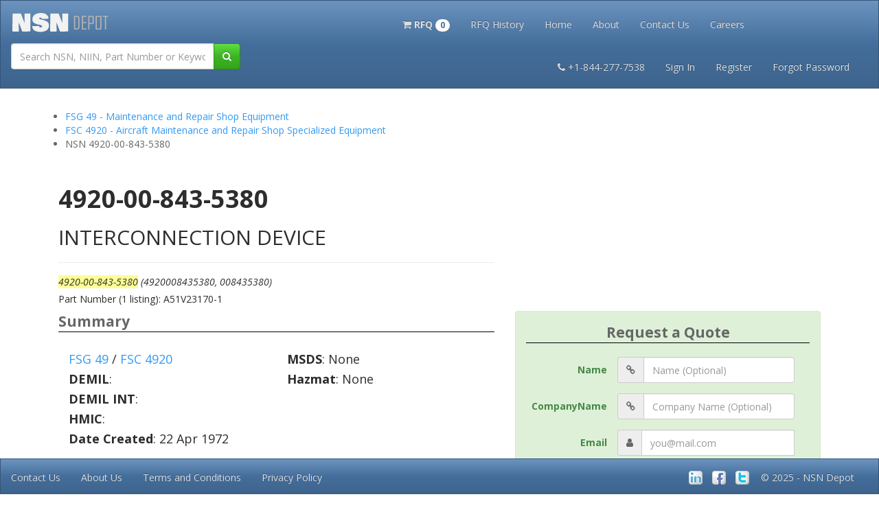

--- FILE ---
content_type: text/html; charset=utf-8
request_url: https://www.nsndepot.com/NSN/4920-00-843-5380
body_size: 14920
content:
<!DOCTYPE html><html lang=en><head itemscope itemtype=https://schema.org/WebPage><meta http-equiv=content-language content=en><meta charset=utf-8><meta name=viewport content="width=device-width, initial-scale=1.0"><title itemprop=name>4920-00-843-5380 - INTERCONNECTION DEVICE 008435380 4920008435380 A51V23170-1</title><meta name=description itemprop=description content="4920-00-843-5380, INTERCONNECTION DEVICE. Alternate References are: 008435380,4920008435380,00-843-5380,A51V23170-1,A51V23170-1"><meta name=keywords itemprop=keywords content="4920-00-843-5380,NSN,National Stock Number,Federal,NATO Stock Number,federal stock number,navy stock number,army stock number,navy,army,marines,air force,OTAN,NATO,Military,Defence,Defense,Army,Navy,4920008435380,008435380,webflis,webfliss,flis"><link rel=search href=/opensearchdescription.xml type=application/opensearchdescription+xml title="NSN Depot"><meta itemprop=image content=https://www.nsndepot.com/files/image/ogicon.png><meta itemprop=inLanguage content=en><meta name=msapplication-TileImage content=https://www.nsndepot.com/files/image/pinsite.png><meta name=msapplication-TileColor content=#ffffff><meta name=application-name content="NSN Depot"><link rel="shortcut icon" href=https://www.nsndepot.com/files/image/favicon.ico type=image/x-icon><link rel=apple-touch-icon sizes=57x57 href=https://www.nsndepot.com/files/image/apple-touch-icon-57x57.png><link rel=apple-touch-icon sizes=60x60 href=https://www.nsndepot.com/files/image/apple-touch-icon-60x60.png><link rel=apple-touch-icon sizes=72x72 href=https://www.nsndepot.com/files/image/apple-touch-icon-72x72.png><link rel=apple-touch-icon sizes=76x76 href=https://www.nsndepot.com/files/image/apple-touch-icon-76x76.png><link rel=apple-touch-icon sizes=114x114 href=https://www.nsndepot.com/files/image/apple-touch-icon-114x114.png><link rel=apple-touch-icon sizes=120x120 href=https://www.nsndepot.com/files/image/apple-touch-icon-120x120.png><link rel=apple-touch-icon sizes=144x144 href=https://www.nsndepot.com/files/image/apple-touch-icon-144x144.png><link rel=apple-touch-icon sizes=152x152 href=https://www.nsndepot.com/files/image/apple-touch-icon-152x152.png><link rel=apple-touch-icon sizes=180x180 href=https://www.nsndepot.com/files/image/apple-touch-icon-180x180.png><link rel=icon type=image/png href=https://www.nsndepot.com/files/image/favicon-16x16.png sizes=16x16><link rel=icon type=image/png href=https://www.nsndepot.com/files/image/favicon-32x32.png sizes=32x32><link rel=icon type=image/png href=https://www.nsndepot.com/files/image/favicon-96x96.png sizes=96x96><link rel=icon type=image/png href=https://www.nsndepot.com/files/image/favicon-160x160.png sizes=160x160><link rel=icon type=image/png href=https://www.nsndepot.com/files/image/favicon-192x192.png sizes=192x192><link rel=icon type=image/png href=https://www.nsndepot.com/files/image/favicon.png sizes=228x228><link href=https://cdnjs.cloudflare.com/ajax/libs/bootswatch/3.3.7/spacelab/bootstrap.min.css rel=stylesheet><link href=https://cdnjs.cloudflare.com/ajax/libs/font-awesome/4.7.0/css/font-awesome.min.css rel=stylesheet><link href=/Content/Site.css rel=stylesheet><style>a.back-to-top{display:none;width:60px;height:60px;text-indent:-9999px;position:fixed;z-index:999;right:40px;bottom:70px;background:#CCFFE5 url("https://www.nsndepot.com/files/image/up-arrow.png") no-repeat center 43%}a.back-to-top:hover{transform:scale(1.1)}body{padding-top:50px;padding-bottom:20px}.body-content{padding-left:15px;padding-right:15px}input,select,textarea{max-width:280px}.field-validation-error{color:#b94a48}.field-validation-valid{display:none}input.input-validation-error{border:1px solid #b94a48}input[type="checkbox"].input-validation-error{border:0 none}.validation-summary-errors{color:#b94a48}.validation-summary-valid{display:none}ul.dropdown-cart{min-width:250px}ul.dropdown-cart li .item{display:block;padding:3px 10px;margin:3px 0}ul.dropdown-cart li .item:hover{background-color:#f3f3f3}ul.dropdown-cart li .item:after{visibility:hidden;display:block;font-size:0;content:" ";clear:both;height:0}ul.dropdown-cart li .item-left{float:left}ul.dropdown-cart li .item-left img,ul.dropdown-cart li .item-left div.item-info{float:left}ul.dropdown-cart li .item-left div.item-info{margin-left:10px}ul.dropdown-cart li .item-left div.item-info div{display:block}ul.dropdown-cart li .item-right{float:right}ul.dropdown-cart li .item-right button{margin-top:14px}.anchorSpace{position:relative;top:-180px}.suppliers:hover{transform:scale(1.2)}.TransformHover:hover{transform:scale(1.1)}.rotateButton{-webkit-transform:rotate(180deg);-moz-transform:rotate(180deg);-ms-transform:rotate(180deg);-o-transform:rotate(180deg);transform:rotate(180deg)}.buttonAnimate span{cursor:pointer;display:inline-block;position:relative;transition:0.5s}.buttonAnimate span:after{content:'\00bb';position:absolute;opacity:0;top:0;right:-20px;transition:0.5s}.buttonAnimate:hover span{padding-right:25px}.buttonAnimate:hover span:after{opacity:1;right:0}.carousel-fade .carousel-inner .item{-webkit-transition-property:opacity;transition-property:opacity}.carousel-fade .carousel-inner .item,.carousel-fade .carousel-inner .active.left,.carousel-fade .carousel-inner .active.right{opacity:0}.carousel-fade .carousel-inner .active,.carousel-fade .carousel-inner .next.left,.carousel-fade .carousel-inner .prev.right{opacity:1}.carousel-fade .carousel-inner .next,.carousel-fade .carousel-inner .prev,.carousel-fade .carousel-inner .active.left,.carousel-fade .carousel-inner .active.right{left:0;-webkit-transform:translate3d(0,0,0);transform:translate3d(0,0,0)}.carousel-fade .carousel-control{z-index:2}.dropdown:hover .dropdown-menu{display:block}.dropdown-submenu{position:relative}.dropdown-submenu > .dropdown-menu{top:0;left:100%;margin-top:-6px;margin-left:-1px;-webkit-border-radius:0 6px 6px 6px;-moz-border-radius:0 6px 6px 6px;border-radius:0 6px 6px 6px}.dropdown-submenu:hover > .dropdown-menu{display:block}.dropdown-submenu > a:after{display:block;content:" ";float:right;width:0;height:0;border-color:transparent;border-style:solid;border-width:5px 0 5px 5px;border-left-color:#cccccc;margin-top:5px;margin-right:-10px}.dropdown-submenu:hover > a:after{border-left-color:#ffffff}.dropdown-submenu.pull-left{float:none}.dropdown-submenu.pull-left > .dropdown-menu{left:-100%;margin-left:10px;-webkit-border-radius:6px 0 6px 6px;-moz-border-radius:6px 0 6px 6px;border-radius:6px 0 6px 6px}.ul.navmenuitem:hover{display:block}.shadow5px{box-shadow:5px 5px 5px #888888}</style><style>.nsn-product-sale-box{right:19px;overflow:hidden;position:absolute;text-align:center;top:19px;background:#BC002C;color:#ffffff;font-size:14px;line-height:16px;padding:6px 9px 7px 8px;-webkit-border-radius:3px;-moz-border-radius:3px;-ms-border-radius:3px;-o-border-radius:3px;border-radius:3px}.nsn-product-item{position:relative;text-align:center;border:1px solid;border-color:rgb(27,92,130);border-radius:4px}.nsn-product-item p{text-align:center}.nsn-product-item a{text-decoration:none;outline:none}.nsn-product-item:hover{transform:scale(1.05)}.nsn-product-item-footer-link{background:rgb(27,92,130);border:1px solid;border-color:rgb(27,92,130);color:rgb(27,92,130)}.nsn-product-item-footer-link h2{margin:0;text-align:center;font-size:23px;line-height:26px;text-transform:capitalize;padding:4px;color:white}.nsn-product-img img{height:150px;width:150px}.nsn-product-caption{background:rgb(27,92,130);color:white;margin:0;padding:4px}.nsn-product-caption h4{margin:0;text-align:center;font-size:18px;line-height:21px;text-transform:capitalize;padding:4px;color:white}.nsn-product-caption p{margin:0;padding:4px}.nsn-product-body p{margin:0;padding:4px}.price{display:inline-block;color:#848341;font-weight:400;font-size:21px;line-height:24px;font-family:'Roboto',sans-serif}.price-old{text-decoration:line-through;color:#BC002C;font-size:16px;line-height:24px}.price-new{color:#669B60;padding-right:5px}.price_container{margin-bottom:0;padding-bottom:8px}</style><script async src=https://ajax.aspnetcdn.com/ajax/modernizr/modernizr-2.8.3.js></script><body><script>window.dataLayer=window.dataLayer||[];dataLayer.push({'ecommerce':{'detail':{'products':[{'id':'4920-00-843-5380','name':'INTERCONNECTION DEVICE','category':'4920','price':'$0.00','position':0}]}}});</script><noscript><iframe src="https://www.googletagmanager.com/ns.html?id=GTM-W3PPPC9" height=0 width=0 style=display:none;visibility:hidden></iframe></noscript><script>(function(w,d,s,l,i){w[l]=w[l]||[];w[l].push({'gtm.start':new Date().getTime(),event:'gtm.js'});var f=d.getElementsByTagName(s)[0],j=d.createElement(s),dl=l!='dataLayer'?'&l='+l:'';j.async=true;j.src='https://www.googletagmanager.com/gtm.js?id='+i+dl;f.parentNode.insertBefore(j,f);})(window,document,'script','dataLayer','GTM-W3PPPC9');</script><div class=container><div class=container-fluid><div class="navbar navbar-inverse navbar-fixed-top" role=navigation><div class=navbar-header><a href="/" class="navbar-brand TransformHover"><img src=https://www.nsndepot.com/files/image/NSNDepot_150_35.png style=width:145px alt="NSN Depot"></a> <button type=button class="navbar-toggle navbar-text" data-toggle=collapse data-target=#NavBar2 id=menuButtonMobile> Menu </button> <button type=button class="navbar-toggle navbar-text" data-toggle=collapse data-target=#NavBar1 id=logInButtonMobile> Log In </button><section itemscope itemtype=http://schema.org/WebSite><link itemprop=url href=https://www.nsndepot.com><form class="navbar-form navbar-left" role=search action=/NSNSearch method=get itemprop=potentialAction itemscope itemtype=https://schema.org/SearchAction style=float:left><meta itemprop=target content="https://www.nsndepot.com/NSNSearch?q={q}"><div class=input-group style=width:360px;margin-top:6px itemprop=query-input itemscope itemtype=http://schema.org/PropertyValueSpecification><input style=max-width:none type=text class=form-control required name=q placeholder="Search NSN, NIIN, Part Number or Keywords"><meta itemprop=valueName content=q><div class=input-group-btn><button class="btn btn-success" type=submit id=navSearchButton><i class="fa fa-search" aria-hidden=true></i></button></div></div></form></section></div><div class="navbar-collapse collapse navbar-inverse-collapse text-center" id=NavBar1 role=toolbar><ul class="nav navbar-nav" style=border-style:none;float:none;margin:auto;margin-top:8px;display:inline-block;text-align:center;border-radius:10px><ul class="nav navbar-nav navbar-left"><li class=TransformHover><a href=/Commerce/RFQCart role=button rel=nofollow onclick=EmptyCart()> <strong><span class="fa fa-shopping-cart"></span> RFQ <span class=badge>0</span></strong> </a></ul><script>function EmptyCart(){if(0===0){alert("Your Cart Is Empty");}}</script><li class=TransformHover><a href=#SignInModal data-toggle=modal data-target=#SignInModal>RFQ History</a><li class=TransformHover><a href="/">Home</a><li class=TransformHover><a href=/Home/About>About</a><li class=TransformHover><a href=/Home/Contact_US>Contact Us</a><li class=TransformHover><a href=/Home/CareerPage>Careers</a></ul><ul class="nav navbar-nav navbar-right" style="margin:7px 27px 7px 7px"><li class=TransformHover><a class=navbar-link href=tel:+1-844-277-7538><b><i class="fa fa-phone"></i> </b>+1-844-277-7538</a><li class=TransformHover><a href=#SignInModal data-toggle=modal data-target=#SignInModal>Sign In</a><li class=TransformHover><a href=/Account/Register>Register</a><li class=TransformHover><a href=#ForgotPasswordModal data-toggle=modal data-target=#ForgotPasswordModal>Forgot Password</a></ul></div></div></div><div class=container-fluid><div class="navbar navbar-inverse" style=top:10px role=navigation><div class="navbar-collapse collapse navbar-inverse-collapse text-center" id=NavBar2 role=toolbar><ul class="nav navbar-nav" style=border-style:none;float:none;margin:auto;margin-top:8px;display:inline-block;text-align:center;border-radius:10px><li class=TransformHover><a href=#TutorialModal data-toggle=modal data-target=#TutorialModal>Tutorials</a><li class=TransformHover><a href=/Kits/FieldSanitationKits>Field Sanitation Kits</a><li class=TransformHover><a href=/Library/PSMagazine>PS Magazine Archive</a><li class=TransformHover><a href=# data-toggle=modal data-target=#lookupModal>Lookup Tool</a><li class=TransformHover><a href=/Home/TermsAndConditions>Terms and Conditions</a><li class=TransformHover><a href=/Home/Privacy>Privacy</a></ul></div></div></div><div class="modal fade" id=lookupModal tabindex=-1><div class=modal-dialog><div class=modal-content style=background-color:aliceblue><div class=modal-header><button class=close aria-hidden=true type=button data-dismiss=modal>&times;</button><h4 class=modal-title>Search for a specific FSG, FSC, CAGE code or PS Issue</h4></div><div class=modal-body><div class=row><div class=col-md-6><select name=searchType id=searchType class=form-control><option selected disabled style=font-weight:bold>Select Category<option value=1>FSG Lookup<option value=2>FSC Lookup<option value=3>CAGE Lookup<option value=default>PS Magazine Lookup</select> <br><div class=input-group id=divFsgSearchText style=display:none><div class=input-group-btn><button class="btn btn-success" type=submit id=modalFsgSearchButton><span class="fa fa-search"></span></button></div><input type=text class=form-control id=modalFsgSearchText placeholder="Enter Specific FSG Code"></div><div class=input-group id=divFscSearchText style=display:none><div class=input-group-btn><button class="btn btn-success" type=submit id=modalFscSearchButton><span class="fa fa-search"></span></button></div><input type=text class=form-control id=modalFscSearchText placeholder="Enter Specific FSC Code"></div><div class=input-group id=divCageSearchText style=display:none><div class=input-group><div class=input-group-btn><button class="btn btn-success" type=submit id=modalCageSearchButton><span class="fa fa-search"></span></button></div><input type=text class=form-control placeholder="Enter Specific CAGE Code" id=modalCageSearchText></div></div><div class=input-group id=divPSMagSearchText style=display:none><div class=input-group-btn><button class="btn btn-success" type=submit id=modalPSMagSearchButton><span class="fa fa-book"></span></button></div><input type=text class=form-control id=modalPSMagSearchText placeholder="Go To Issue (1 to 743)"></div><br></div><div class=col-md-6><p class="well well-sm" id=modalFsgDefinition style=display:none>The first 2 digits of the <strong>Federal Supply Classification Group (FSCG)</strong> is called the <strong>Federal Supply Group (FSG)</strong>.<p class="well well-sm" id=modalFscDefinition style=display:none>The last 2 digits of the <strong>Federal Supply Classification Group (FSCG)</strong> is called the <strong>Federal Supply Class (FSC)</strong>.<br><br>An <strong>FSC</strong> Search is conducted with the full 4-digit <strong>FSCG</strong> number.<p class="well well-sm" id=modalCageDefinition style=display:none>A <strong>Commercial and Government Entity (CAGE)</strong> Code is a five-digit alpha numeric identifier which is assigned to suppliers of various Governmental agencies.<p class="well well-sm" id=modalPSMagDefinition style=display:none>The <strong><em>Preventive Maintenance Monthly</em></strong> is series of United States Army technical bulletins published since June 1951 as a monthly magazine with comic book-style art to illustrate proper preventive maintenance methods.</div></div></div><div class=modal-footer><a href=# type=button data-dismiss=modal>Close</a> &emsp; <a href=# class="btn btn-success" type=button id=modalLookupEnter>Search</a></div></div></div></div><div class="modal fade" id=TutorialModal tabindex=-1><div class=modal-dialog><div class=modal-content style=background-color:aliceblue><div class=modal-header><button class=close aria-hidden=true type=button data-dismiss=modal>&times;</button><h1>Tutorials</h1></div><div class=modal-body><h4><a href=/Tutorials/NSNDefinition>What is an NSN?</a></h4><h4><a href=/Tutorials/WebFLISDefinition>What is WebFLIS?</a></h4><h4><a href=/Tutorials/FAQ>Where do I go to update my CAGE info?</a></h4><h4><a href=/Tutorials/FAQ>How do I edit my NSN or add more NSNs?</a></h4><h4><a href=/Tutorials/FAQ>How do I make an RFQ or request a Quote?</a></h4></div><div class=modal-footer><a href=# type=button class="btn btn-default" data-dismiss=modal>Close</a></div></div></div></div><div class="modal fade" id=SignInModal tabindex=-1><div class=modal-dialog><div class=modal-content><div class=modal-header><button class=close aria-hidden=true type=button data-dismiss=modal>&times;</button><form action=/Account/Signin class=form-horizontal method=post role=form><input name=__RequestVerificationToken type=hidden value=T3rc8zBtDX9dwoqMwqrfxCYdO4qKPc2IQm6-rb5UiAGLoOiQwQZsTAbJEYYW7r7IyMtyRTMZxEF0P786oun-2P5Vb0GYoK9CaWU0GRq3hsk1><legend class=text-center><strong>Login to Your Account</strong></legend><form class=form-horizontal><fieldset><div class=form-group><label class="col-md-3 control-label" for=Email>Email</label><div class=input-group><span class=input-group-addon><i class="fa fa-user" aria-hidden=true></i></span> <input class=form-control data-val=true data-val-email="The Email field is not a valid e-mail address." data-val-required="The Email field is required." id=Email name=Email placeholder=you@mail.com type=text> <span class="field-validation-valid text-danger" data-valmsg-for=Email data-valmsg-replace=true></span></div></div><div class=form-group><label class="col-md-3 control-label" for=Password>Password</label><div class=input-group><span class=input-group-addon><i class="fa fa-lock" aria-hidden=true></i></span> <input class=form-control data-val=true data-val-required="The Password field is required." id=Password name=Password type=password> <span class="field-validation-valid text-danger" data-valmsg-for=Password data-valmsg-replace=true></span></div></div><div class=form-group><div class=text-center><div class=checkbox><input data-val=true data-val-required="The Remember me? field is required." id=RememberMe name=RememberMe type=checkbox value=true><input name=RememberMe type=hidden value=false> <label for=RememberMe>Remember me?</label></div></div></div><div class="col-md-offset-2 col-md-8" style=text-align:center><button type=submit class="btn btn-block btn-success buttonAnimate"><i class="fa fa-sign-in" aria-hidden=true></i> Login</button></div><div class="col-md-12 text-center"><br> <a data-dismiss=modal data-toggle=modal href=#ForgotPasswordModal data-target=#ForgotPasswordModal>Forgot your password?</a> <br> <br> <a href=/Account/Register>Don't have an Account? Sign Up.</a> <br></div></fieldset></form></form></div></div></div></div><div class="modal fade" id=ForgotPasswordModal tabindex=-1><div class=modal-dialog><div class=modal-content><div class=modal-header><button class=close aria-hidden=true type=button data-dismiss=modal>&times;</button><fieldset><legend class=text-center><strong> Forgot your password? </strong></legend></fieldset><form action=/Account/ForgotPassword class=form-horizontal method=post role=form><input name=__RequestVerificationToken type=hidden value=_Pu3eE19YWt68OBhw-TCOUArubNENnoCimS_xGq-vEP5d6oLYy4sum3enPW1uTdkzrqAn2pjcW-ms1V3-UMttQZlXl7Uhaz_eK9tSHIyf8E1><div class="validation-summary-valid text-danger" data-valmsg-summary=true><ul><li style=display:none></ul></div><div class=form-group><label class="col-md-2 control-label" for=Email>Email</label><div class=col-md-10><input class=form-control data-val=true data-val-email="The Email field is not a valid e-mail address." data-val-required="The Email field is required." id=Email name=Email placeholder="Enter Your Email Address" type=text></div></div><div class=form-group><div class="col-md-offset-2 col-md-10"><input type=submit class="btn btn-success TransformHover" value="Email Link"></div></div></form></div></div></div></div><div class="modal fade" id=UpdatePasswordModal tabindex=-1><div class="modal-dialog alert alert-info"><div class=modal-content><div class=modal-header><button class=close aria-hidden=true type=button data-dismiss=modal>&times;</button><fieldset><legend><strong> Update Password </strong></legend></fieldset><form action=/Manage/ChangePassword class=form-horizontal method=post role=form><input name=__RequestVerificationToken type=hidden value=IkK_jn22mDyJ8YAlasjxpxLz90WQQQjozyYXTPd-eltM8Boyr8enJignoU094oY0mZmsINHdCOUzbICHbgmdPiRhnBsWbuE2Bwm_XLHuIqQ1><div class="validation-summary-valid text-danger" data-valmsg-summary=true><ul><li style=display:none></ul></div><div class=form-group><label class="col-md-4 control-label" for=OldPassword>Current password</label><div><input class=form-control data-val=true data-val-required="The Current password field is required." id=OldPassword name=OldPassword type=password></div></div><div class=form-group><label class="col-md-4 control-label" for=NewPassword>New password</label><div><input class=form-control data-val=true data-val-length="The New password must be at least 6 characters long." data-val-length-max=100 data-val-length-min=6 data-val-required="The New password field is required." id=NewPassword name=NewPassword type=password></div></div><div class=form-group><label class="col-md-4 control-label" for=ConfirmPassword>Confirm new password</label><div><input class=form-control data-val=true data-val-equalto="The new password and confirmation password do not match." data-val-equalto-other=*.NewPassword id=ConfirmPassword name=ConfirmPassword type=password></div></div><div class=form-group><div class=col-md-offset-4><input type=submit value=Continue class="btn btn-success"></div></div></form><div class=modal-footer><a href=# type=button class="btn btn-default" data-dismiss=modal>Close</a></div></div></div></div></div><div style=height:25px></div><script src=https://ajax.googleapis.com/ajax/libs/jquery/1.8.3/jquery.min.js></script><script>$('#searchType').on('change',function(){var selection=$(this).val();switch(selection){case"1":$('#divFsgSearchText').show();$('#divFscSearchText').hide();$('#divCageSearchText').hide();$('#divPSMagSearchText').hide();$('#modalFsgDefinition').show();$('#modalFscDefinition').hide();$('#modalCageDefinition').hide();$('#modalPSMagDefinition').hide();break;case'2':$('#divFscSearchText').show();$('#divFsgSearchText').hide();$('#divCageSearchText').hide();$('#divPSMagSearchText').hide();$('#modalFscDefinition').show();$('#modalFsgDefinition').hide();$('#modalCageDefinition').hide();$('#modalPSMagDefinition').hide();break;case'3':$('#divCageSearchText').show();$('#divFscSearchText').hide();$('#divFsgSearchText').hide();$('#divPSMagSearchText').hide();$('#modalCageDefinition').show();$('#modalFscDefinition').hide();$('#modalFsgDefinition').hide();$('#modalPSMagDefinition').hide();break;case'default':$('#divPSMagSearchText').show();$('#divCageSearchText').hide();$('#divFscSearchText').hide();$('#divFsgSearchText').hide();$('#modalPSMagDefinition').show();$('#modalCageDefinition').hide();$('#modalFscDefinition').hide();$('#modalFsgDefinition').hide();break;}});$('#modalLookupEnter').click(function(){if($('#divFsgSearchText').is(":visible")){$('#modalFsgSearchButton').click();}
if($('#divFscSearchText').is(":visible")){$('#modalFscSearchButton').click();}
if($('#divCageSearchText').is(":visible")){$('#modalCageSearchButton').click();}
if($('#divPSMagSearchText').is(":visible")){$('#modalPSMagSearchButton').click();}});$('#modalFsgSearchText').keypress(function(e){var key=e.which;if(key===13){$('#modalFsgSearchButton').click();}});$('#modalFscSearchText').keypress(function(e){var key=e.which;if(key===13){$('#modalFscSearchButton').click();}});$('#modalCageSearchText').keypress(function(e){var key=e.which;if(key===13){$('#modalCageSearchButton').click();}});$('#modalPSMagSearchText').keypress(function(e){var key=e.which;if(key===13){$('#modalPSMagSearchButton').click();}});$('#modalFsgSearchButton').click(function(){var modalFsgId=$('#modalFsgSearchText').val();var newFsgPage="/FSG/"+modalFsgId;$.get(newFsgPage,function(){}).done(function(){window.location.href=newFsgPage;}).fail(function(){alert("Invalid FSG Code");$('#modalFsgSearchText').val("");$('#modalFsgSearchText').focus();});});$('#modalFscSearchButton').click(function(){var modalFscId=$('#modalFscSearchText').val();var newFscPage="/FSC/"+modalFscId;$.get(newFscPage,function(){}).done(function(){window.location.href=newFscPage;}).fail(function(){alert("Invalid FSC Code");$('#modalFscSearchText').val("");$('#modalFscSearchText').focus();});});$('#modalCageSearchButton').click(function(){var modalCageId=$('#modalCageSearchText').val();var newCagePage="";window.location.href=newCagePage;});function PsPadder(len,pad){if(len===undefined){len=1;}else if(pad===undefined){pad='0';}
var pads='';while(pads.length<len){pads+=pad;}
this.pad=function(what){var s=what.toString();return pads.substring(0,pads.length-s.length)+s;};}
$('#modalPSMagSearchButton').click(function(){var volume=$('#modalPSMagSearchText').val();var pad3=new PsPadder(3);var newPage="/Library/PSMAG/PS_"+pad3.pad(volume);if(volume<1||volume>743||isNaN(volume)){alert("Please Choose an Issue between 1 and 743");$('#modalPSMagSearchText').val("");$('#modalPSMagSearchText').focus();}else{window.location.href=newPage;}});</script><style>.ActiveHighLight{background:#fdfd96}.ActiveHighLightDanger{background:#ebcccc}.ActiveHighLightWarning{background:#faf2cc}.ActiveHighLightSuccess{background:#d0e9c6}.ActiveHighLightInfo{background:#ADD8E6}.ActiveHighLightPrimary{background:#0C9BC9}.ActiveHighLightDefault{background:#d3d3d3}.ActiveHighLighterContainer{margin:4px;padding:4px;border:1px solid #cdcdcd}</style><div class=anchorSpace><a name=Home></a></div><div class=row><ul vocab="http://schema.org/" typeof=BreadcrumbList><li property=itemListElement typeof=ListItem><a property=item typeof=WebPage href=/FSG/49><span property=name>FSG 49 - Maintenance and Repair Shop Equipment</span></a><meta property=position content=1><li property=itemListElement typeof=ListItem><a property=item typeof=WebPage href=/FSC/4920><span property=name>FSC 4920 - Aircraft Maintenance and Repair Shop Specialized Equipment</span></a><meta property=position content=2><li>NSN 4920-00-843-5380</ul></div><script type=application/ld+json>{"@context":"http://www.schema.org","@type":"product","name":"A51V23170-1 ","mpn":"4920-00-843-5380","category":"Aircraft Maintenance and Repair Shop Specialized Equipment","description":"INTERCONNECTION DEVICE 4920008435380, 008435380","sku":"008435380","offers":{"@type":"Offer","priceCurrency":"USD","itemCondition":"https://schema.org/NewCondition","availability":"https://schema.org/InStock"}}</script><div id=masthead><div class=container-fluid><div class=row><div class=col-md-7><br><h1><strong>4920-00-843-5380</strong></h1><h2>INTERCONNECTION DEVICE</h2><hr><h5><em><span class=ActiveHighLight>4920-00-843-5380</span> (4920008435380, 008435380)</em></h5><h5>Part Number (1 listing): A51V23170-1</h5></div><div class=col-md-5><div class=text-center></div></div></div></div></div><div class=container-fluid><div class=row><div class=col-md-7><fieldset><legend style="border-bottom:1px solid black"><strong>Summary</strong></legend><div class=col-sm-6><h4><a href=/FSG/49 title="FSG 49 - Maintenance and Repair Shop Equipment">FSG 49</a> / <a href=/FSC/4920 title="FSC 4920 - Aircraft Maintenance and Repair Shop Specialized Equipment">FSC 4920</a></h4><h4><strong><span title="Demilitarization Code (DEMIL_CD_0167)">DEMIL</span></strong>: <span title=Unknown> </span></h4><h4 title="Demilitarization Integrity Code"><strong>DEMIL INT</strong>: <span title="DEMIL code has not been reviewed by DCMO."> </span></h4><h4><strong><span title="Hazardous Material Indicator Code (HMIC_0865)">HMIC</span></strong>: <span title=Unknown> </span></h4><h4 title="NIIN Assignment Date (DT_NIIN_ASGMT_2180)"><strong>Date Created</strong>: 22 Apr 1972</h4></div><div class=col-sm-6><h4><strong>MSDS</strong>: None</h4><h4 title="Hazardous Characteristics Code (HCC_2579)"><strong>Hazmat</strong>: None</h4></div></fieldset></div><div class=col-md-5><div class="alert alert-success"><form action=/Commerce/RFQ class=form-horizontal method=post role=form><form class=form-horizontal><fieldset><input name=__RequestVerificationToken type=hidden value=y4MU9YY9OvYOgXUk8rNZVXgAenW_xs11gWNochFYXi3fTqmmKLDTLZjmU1Afw8Sgo-8ADGyOnDWbtS7VMkV2PCa8HhdwZhJG-VHCAo39teE1> <input data-val=true data-val-maxlength="The field NSN must be a string or array type with a maximum length of '16'." data-val-maxlength-max=16 data-val-required="The NSN field is required." id=NSN name=NSN type=hidden value=4920-00-843-5380> <input id=PartNumber name=PartNumber type=hidden value=A51V23170-1> <input id=Description name=Description type=hidden value="INTERCONNECTION DEVICE"> <input id=ReturnURL name=ReturnURL type=hidden value=/NSN/4920-00-843-5380><legend class=text-center style="border-bottom:1px solid black"><strong>Request a Quote</strong></legend><div class=validation-summary-valid data-valmsg-summary=true><ul><li style=display:none></ul></div><div class=form-group><label class="col-md-4 control-label" for=Name>Name</label><div class="col-md-7 input-group"><span class=input-group-addon><i class="fa fa-chain" aria-hidden=true></i></span> <input id=CustomerReferenceNumber title="Reference Number (Optional)" autocomplete=off class=form-control id=Name name=Name placeholder="Name (Optional)" tabindex=4 type=text></div></div><div class=form-group><label class="col-md-4 control-label" for=CompanyName>CompanyName</label><div class="col-md-7 input-group"><span class=input-group-addon><i class="fa fa-chain" aria-hidden=true></i></span> <input id=CustomerReferenceNumber title="Reference Number (Optional)" autocomplete=off class=form-control id=CompanyName name=CompanyName placeholder="Company Name (Optional)" tabindex=4 type=text></div></div><div class=form-group><label class="col-md-4 control-label" for=Email>Email</label><div class="col-md-7 input-group"><span class=input-group-addon><i class="fa fa-user" aria-hidden=true></i></span> <input id=RFQPartialEmail title="Enter Your Email Address" class=form-control data-val=true data-val-email="The Email field is not a valid e-mail address." data-val-required="The Email field is required." id=Email name=Email placeholder=you@mail.com required tabindex=1 type=Email> <span class="field-validation-valid text-danger" data-valmsg-for=Email data-valmsg-replace=true></span></div></div><div class=form-group><label class="col-md-4 control-label" for=PhoneNumber>Phone</label><div class="col-md-7 input-group"><span class=input-group-addon><i class="fa fa-phone" aria-hidden=true></i></span> <input id=RFQPartialPhoneNumber title="Enter Your Phone Number" class=form-control data-val=true data-val-required="The Phone field is required." id=PhoneNumber name=PhoneNumber placeholder=##-###-###-#### required tabindex=2 type=text> <span class="field-validation-valid text-danger" data-valmsg-for=PhoneNumber data-valmsg-replace=true></span></div></div><div class=form-group><label class="col-md-4 control-label" for=Quantity>Quantity</label><div class="col-md-7 input-group"><span class=input-group-addon><i class="fa fa-hashtag" aria-hidden=true></i></span> <input autocomplete=off class=form-control data-val=true data-val-number="The field Quantity must be a number." data-val-range="The field Quantity must be between 1 and 5000." data-val-range-max=5000 data-val-range-min=1 data-val-required="The Quantity field is required." id=Quantity name=Quantity placeholder=quantity tabindex=3 type=text value=1> <span class="field-validation-valid text-danger" data-valmsg-for=Quantity data-valmsg-replace=true></span></div></div><div class=form-group><label class="col-md-4 control-label" for=CustomerReferenceNumber>Reference</label><div class="col-md-7 input-group"><span class=input-group-addon><i class="fa fa-chain" aria-hidden=true></i></span> <input id=CustomerReferenceNumber title="Reference Number (Optional)" autocomplete=off class=form-control id=CustomerReferenceNumber name=CustomerReferenceNumber placeholder="Reference Number (Optional)" tabindex=4 type=text></div></div><div class=form-group><label class="col-md-4 control-label" for=BusinessType>Business Type</label><div class="col-md-7 input-group"><span class=input-group-addon><i class="fa fa-institution" aria-hidden=true></i></span> <select id=BusinessType class=form-control data-val=true data-val-required="Please Select Business Type" id=BusinessType name=BusinessType required tabindex=5 title="Please Choose a Business Type"><option value="">Select One<option value=0>Military/Government<option value=1>Broker/Reseller<option value=2>Exporter<option value=3>Distributor<option value=4>Manufacturer<option value=5>Repair Facility</select> <span class=field-validation-valid data-valmsg-for=BusinessType data-valmsg-replace=true></span></div></div><div class=form-group><label class="col-md-4 control-label" for=DateNeeded>Date Needed</label><div class="col-md-7 input-group"><span class=input-group-addon><i class="fa fa-calendar-check-o" aria-hidden=true></i></span> <select id=DateNeeded title="Please Choose Date Needed" class=form-control data-val=true data-val-required="Please Select Date Needed" id=DateNeeded name=DateNeeded required tabindex=6><option value="">Select One<option value=0>Immediate Purchase<option value=1>Within 1 Week<option value=2>Within 1 Month<option value=3>Budgetary Pricing</select> <span class=field-validation-valid data-valmsg-for=DateNeeded data-valmsg-replace=true></span></div></div><div class=row style=text-align:center><div class="col-sm-4 col-sm-offset-2"><button type=submit value=AddToCart id=RFQPartialAddToCartButton name=Command onclick=emptySpace() class="btn btn-block btn-primary buttonAnimate"> <i class="fa fa-shopping-cart" aria-hidden=true></i> <span>Add To Cart</span> </button></div><div class=col-sm-4><button type=submit value=Submit id=RFQPartialSubmitButton name=Command onclick=emptySpace() class="btn btn-block btn-success buttonAnimate"> <span>Submit</span> </button></div></div></fieldset></form></form><script src=https://ajax.googleapis.com/ajax/libs/jquery/1.8.3/jquery.min.js></script>;</div></div></div></div><hr class=featurette-divider><div class=container-fluid><div class="row text-center"><div class=btn-group><button class="btn btn-success" id=SegmentCrossButton style=width:115px>MCRL</button> <button class="btn btn-success" id=SegmentAButton style=width:115px>Identification</button> <button class="btn btn-success" id=SegmentCButton style=width:115px>CAGE</button> <button class="btn btn-warning" id=nsnIndexCloseButton style=width:95px>Close All</button></div></div></div><br> <br><div class=container-fluid><div class=row id=SegmentCrossToggle><div class="panel panel-primary" style=border:none;box-shadow:none><div><fieldset><legend style="border-bottom:1px solid black"><strong> MASTER CROSS REFERENCE LIST (MCRL) | NSN 4920-00-843-5380 </strong> <a class="btn btn-xs btn-success pull-right" onclick=focusRFQ() title="Submit an RFQ"><i class="fa fa-paper-plane"></i> Submit RFQ</a> <a rel=nofollow class="btn btn-xs btn-success pull-right" href="mailto:info@nsndepot.com?subject=NSN 4920-00-843-5380&amp;body=Could%20you%20please%20contact%20me%20regarding%20NSN 4920-00-843-5380.%0D%0DThank%20you." itemprop=email title="Email Support"><i class="fa fa-envelope"></i></a> <a class="btn btn-xs btn-success pull-right" href=tel:+1-844-277-7538 title="Call Us"><i class="fa fa-phone"></i></a></legend></fieldset></div><div class=panel-body><div class=table-responsive style=border-radius:3px><table class="table table-condensed table-striped table-hover"><tr><th style=text-align:center;vertical-align:middle;background-color:#d9edf7;width:15% title="Reference Number (DRN_3570)">Manufacturer Part Number<th style=text-align:center;vertical-align:middle;background-color:#d9edf7;width:15% title="Reference Number Category Code (DRN_2910)">RNCC<th style=text-align:center;vertical-align:middle;background-color:#d9edf7;width:15% title="Reference Number Variation Code (DRN_4780)">RNVC<th style=text-align:center;vertical-align:middle;background-color:#d9edf7;width:15%>Manufacturer Name<th style=text-align:center;vertical-align:middle;background-color:#d9edf7;width:20% colspan=2 title="Commercial And Government Entity Code (DRN_9250)">CAGE<tr class=success><td class="NSNHighLighter NSN-HL-MCRL-part-A51V23170-1" style=vertical-align:middle;text-align:center>A51V23170-1<td class="NSNHighLighterSuccess NSN-HL-MCRL-rncc-3" style=vertical-align:middle;text-align:center;background-color: title="Design Control Reference.  The primary number used to identify an item of production or a range of items of production, by the manufacturer (individual, company, firm, corporation, or Government activity) which controls the design, characteristics, and production of the item by means of its engineering drawings, specifications and inspection requirements.">3 - Design Control Reference<td class="NSNHighLighterSuccess NSN-HL-MCRL-rnvc-2" style=vertical-align:middle;text-align:center;background-color: title="A design control or other reference number that is an item-identifying number for an item of production, or a source control reference or a specification or standard part, type, or similar reference number that is an item-identifying number for an item of supply.">2 - Production Item<td class="NSNHighLighter NSN-HL-MCRL-cage-61174" style=vertical-align:middle;text-align:center><a title="CAGE 61174" href="/">NORTHROP GRUMMAN SYSTEMS CORPORATION</a><td class="NSNHighLighter NSN-HL-MCRL-cage-61174" style=width:125px;height:60px;vertical-align:middle;text-align:center nowrap>&nbsp;&nbsp;<a href="/">61174</a>&nbsp;&nbsp;<td class="NSNHighLighter NSN-HL-MCRL-cage-61174" style=vertical-align:middle;text-align:center>&nbsp;&nbsp;<a href="/"><img class=img-thumbnail src=/Files/cage/90/61174.jpg alt="CAGE 61174" height=45 width=90></a>&nbsp;&nbsp;<tr class=danger><td class="NSNHighLighter NSN-HL-MCRL-part-A51V23170-1" style=vertical-align:middle;text-align:center>A51V23170-1<td class="NSNHighLighterWarning NSN-HL-MCRL-rncc-5" style=vertical-align:middle;text-align:center;background-color: title="Secondary Reference.  Any additional number, other than a primary number (codes 1,2,3,4) informative reference (code 6) or vendor item drawing reference (code 7) assigned to an item of production or supply by a commercial or Government organization, which represents the same item of production or supply to which the National Stock Number (NSN) was assigned.  The reference number may have had an RNCC of 1, 2, 3, 4 or 7 but has since been replaced in the item-of-supply concept of the NSN by another primary number.">5 - Replaced / Discontinued<td class="NSNHighLighterDanger NSN-HL-MCRL-rnvc-9" style=vertical-align:middle;text-align:center;background-color: title="A specification, standard, or other reference number which is superseded, canceled, obsolete or discontinued and is coded Reference Number Category Code (RNCC) 5; a reference number for information only coded RNCC 6; or a reference number coded RNCC D.">9 - No Longer Used<td class="NSNHighLighter NSN-HL-MCRL-cage-26512" style=vertical-align:middle;text-align:center><a title="CAGE 26512" href="/">NORTHROP GRUMMAN SYSTEMS CORPORATION</a><td class="NSNHighLighter NSN-HL-MCRL-cage-26512" style=width:125px;height:60px;vertical-align:middle;text-align:center nowrap>&nbsp;&nbsp;<a href="/">26512</a>&nbsp;&nbsp;<td class="NSNHighLighter NSN-HL-MCRL-cage-26512" style=vertical-align:middle;text-align:center>&nbsp;&nbsp;<a href="/"><img class=img-thumbnail src=/Files/cage/90/26512.jpg alt="CAGE 26512" height=45 width=90></a>&nbsp;&nbsp;</table></div><fieldset><legend>Code Definitions</legend></fieldset><div class=col-md-6><div class="NSNHighLighterSuccess NSN-HL-MCRL-rncc-3 ActiveHighLighterContainer" style=border-radius:3px><h4 class=list-group-item-heading><span class="label label-success">3 - Design Control Reference</span></h4><h4>Reference Number Category Code (DRN_2910)</h4><p class=list-group-item-text style=text-align:justify><br>Design Control Reference. The primary number used to identify an item of production or a range of items of production, by the manufacturer (individual, company, firm, corporation, or Government activity) which controls the design, characteristics, and production of the item by means of its engineering drawings, specifications and inspection requirements.</div><div class="NSNHighLighterWarning NSN-HL-MCRL-rncc-5 ActiveHighLighterContainer" style=border-radius:3px><h4 class=list-group-item-heading><span class="label label-warning">5 - Replaced / Discontinued</span></h4><h4>Reference Number Category Code (DRN_2910)</h4><p class=list-group-item-text style=text-align:justify><br>Secondary Reference. Any additional number, other than a primary number (codes 1,2,3,4) informative reference (code 6) or vendor item drawing reference (code 7) assigned to an item of production or supply by a commercial or Government organization, which represents the same item of production or supply to which the National Stock Number (NSN) was assigned. The reference number may have had an RNCC of 1, 2, 3, 4 or 7 but has since been replaced in the item-of-supply concept of the NSN by another primary number.</div></div><div class=col-md-6><div class="NSNHighLighterSuccess NSN-HL-MCRL-rnvc-2 ActiveHighLighterContainer" style=border-radius:3px><h4 class=list-group-item-heading><span class="label label-success">2 - Production Item</span></h4><h4>Reference Number Variation Code (DRN_4780)</h4><p class=list-group-item-text style=text-align:justify><br>A design control or other reference number that is an item-identifying number for an item of production, or a source control reference or a specification or standard part, type, or similar reference number that is an item-identifying number for an item of supply.</div><div class="NSNHighLighterDanger NSN-HL-MCRL-rnvc-9 ActiveHighLighterContainer" style=border-radius:3px><h4 class=list-group-item-heading><span class="label label-danger">9 - No Longer Used</span></h4><h4>Reference Number Variation Code (DRN_4780)</h4><p class=list-group-item-text style=text-align:justify><br>A specification, standard, or other reference number which is superseded, canceled, obsolete or discontinued and is coded Reference Number Category Code (RNCC) 5; a reference number for information only coded RNCC 6; or a reference number coded RNCC D.</div></div></div><br></div></div></div><div class=container-fluid><div class=row id=SegmentAToggle><div class="panel panel-primary" style=border:none;box-shadow:none><div><fieldset><legend style="border-bottom:1px solid black"><strong> FLIS - SEG A - IDENTIFICATION | NSN 4920-00-843-5380 </strong> <a class="btn btn-xs btn-success pull-right" onclick=focusRFQ() title="Submit an RFQ"><i class="fa fa-paper-plane"></i> Submit RFQ</a> <a rel=nofollow class="btn btn-xs btn-success pull-right" href="mailto:info@nsndepot.com?subject=NSN 4920-00-843-5380&amp;body=Could%20you%20please%20contact%20me%20regarding%20NSN 4920-00-843-5380.%0D%0DThank%20you." itemprop=email title="Email Support"><i class="fa fa-envelope"></i></a> <a class="btn btn-xs btn-success pull-right" href=tel:+1-844-277-7538 title="Call Us"><i class="fa fa-phone"></i></a></legend></fieldset></div><div class=panel-body><div class=table-responsive style=border-radius:3px><table class="table table-bordered table-hover table-striped table-condensed"><tr><th style=text-align:center;vertical-align:middle;background-color:#d9edf7 title="Federal Supply Group (FSG_3994/FSC_WI_FSG_3996)">FSG<th style=text-align:center;vertical-align:middle;background-color:#d9edf7 title="Federal Supply Class (FSG_3994/FSC_WI_FSC_3996)">FSC<th style=text-align:center;vertical-align:middle;background-color:#d9edf7 title="National Item Identification Number (NCB_CD_4130/I_I_NBR_4131)">NIIN<th style=text-align:center;vertical-align:middle;background-color:#d9edf7 title="Federal Item Identification Guide (FIIG_4065)">FIIG<th style=text-align:center;vertical-align:middle;background-color:#d9edf7 title="Item Naming Code (INC_4080)">INC<th style=text-align:center;vertical-align:middle;background-color:#d9edf7 title="Item Criticality (CRITL_CD_FIIG_3843)">CRITICALITY<th style=text-align:center;vertical-align:middle;background-color:#d9edf7 title="Type of Item Identification (TYP_II_4820)">TYPE OF ITEM<th style=text-align:center;vertical-align:middle;background-color:#d9edf7 title="Reference / Partial Descriptive Method Reason Code (RPDMRC_4765)">MRC<th style=text-align:center;vertical-align:middle;background-color:#d9edf7 title="Demilitarization Code (DEMIL_CD_0167)">DEMIL<th style=text-align:center;vertical-align:middle;background-color:#d9edf7 title="Hazardous Material Indicator Code (HMIC_0865)">HMIC<th style=text-align:center;vertical-align:middle;background-color:#d9edf7 title="Electrostatic Discharge Code (ESD_EMI_CD_2043)">EDC<th style=text-align:center;vertical-align:middle;background-color:#d9edf7 title="Precious Metals Indicator Code (PMIC_0802)">PMIC<th style=text-align:center;vertical-align:middle;background-color:#d9edf7 title="ADPE Identification Code (ADPEC_0801)">ADPEC<th style=text-align:center;vertical-align:middle;background-color:#d9edf7 title="NIIN Assignment Date (DT_NIIN_ASGMT_2180)">DATE CREATED<tr><td class="NSNHighLighter NSN-HL-SegA-fsg-49" style=text-align:center;vertical-align:middle title="FSG 49, Maintenance and Repair Shop Equipment"><a href=/FSG/49>49</a><td class="NSNHighLighter NSN-HL-SegA-fsc-4920" style=text-align:center;vertical-align:middle title="FSC 4920, Aircraft Maintenance and Repair Shop Specialized Equipment"><a href=/FSC/4920>4920</a><td class="NSNHighLighter NSN-HL-SegA-niin-008435380" style=text-align:center;vertical-align:middle><a title="NSN 4920-00-843-5380" href=/NSN/4920-00-843-5380>008435380</a><td><td class="NSNHighLighter NSN-HL-SegA-inc-" style=text-align:center;vertical-align:middle>77777<td><td class="NSNHighLighter NSN-HL-SegA-type-M" style=text-align:center;vertical-align:middle title="Partial Descriptive - Reference Item Identification (Type 1A Concept)">M<td class="NSNHighLighter NSN-HL-SegA-mrc-1" style=text-align:center;vertical-align:middle title="An approved item name does not exist.">1<td><td><td><td><td><td class="NSNHighLighter NSN-HL-SegA-date-1972113" style=text-align:center;vertical-align:middle>22 Apr 1972</table></div><fieldset><legend>Code Definitions</legend></fieldset><div class=col-md-6><div class="NSNHighLighter NSN-HL-SegA-fsg-49 ActiveHighLighterContainer" style=border-radius:3px><h4 class=list-group-item-heading><a class="btn btn-xs btn-primary" href=/FSG/49 title="FSG 49, Maintenance and Repair Shop Equipment">49</a></h4><h4>Federal Supply Group (FSG_3994/FSC_WI_FSG_3996)</h4><p class=list-group-item-text style=text-align:justify><br> <b>Maintenance and Repair Shop Equipment</b></div><div class="NSNHighLighter NSN-HL-SegA-fsc-4920 ActiveHighLighterContainer" style=border-radius:3px><h4 class=list-group-item-heading><a class="btn btn-xs btn-primary" href=/FSC/4920 title="FSC 4920, Aircraft Maintenance and Repair Shop Specialized Equipment">4920</a></h4><h4>Federal Supply Class (FSC_3994/FSC_WI_FSC_3996)</h4><p class=list-group-item-text style=text-align:justify><br> <b>Aircraft Maintenance and Repair Shop Specialized Equipment</b></div><div class="NSNHighLighter NSN-HL-SegA-niin-008435380 ActiveHighLighterContainer" style=border-radius:3px><h4 class=list-group-item-heading><a class="btn btn-xs btn-primary" href=/NSN/4920-00-843-5380 title="NSN 4920-00-843-5380">008435380</a></h4><h4>National Item Identification Number (NCB_CD_4130/I_I_NBR_4131)</h4><p class=list-group-item-text style=text-align:justify><br> <b> NSN 4920-00-843-5380 </b></div><div class="NSNHighLighter NSN-HL-SegA-inc-77777 ActiveHighLighterContainer" style=border-radius:3px><h4 class=list-group-item-heading><a class="label label-success">77777</a></h4><h4>Item Naming Code (INC_4080)</h4></div><div class="NSNHighLighter NSN-HL-SegA-date-1972113 ActiveHighLighterContainer" style=border-radius:3px><h4 class=list-group-item-heading><span class="label label-success">22 Apr 1972</span></h4><h4>NIIN Assignment Date (DT_NIIN_ASGMT_2180)</h4></div></div><div class=col-md-6><div class="NSNHighLighter NSN-HL-SegA-type-M ActiveHighLighterContainer" style=border-radius:3px><h4 class=list-group-item-heading><span class="label label-success">M</span></h4><h4>Type of Item Identification (TYP_II_4820)</h4><p class=list-group-item-text style=text-align:justify><br>Partial Descriptive - Reference Item Identification (Type 1A Concept)</div><div class="NSNHighLighter NSN-HL-SegA-mrc-1 ActiveHighLighterContainer" style=border-radius:3px><h4 class=list-group-item-heading><span class="label label-success">1</span></h4><h4>Reference / Partial Descriptive Method Reason Code (RPDMRC_4765)</h4><p class=list-group-item-text style=text-align:justify><br>An approved item name does not exist.</div></div></div><br></div></div></div><div class=container-fluid><div class=row><div class="panel panel-primary" style=border:none;box-shadow:none><div><fieldset><legend style="border-bottom:1px solid black"><strong> Similar & Related NSN Parts </strong></legend></fieldset></div><div class=panel-body><div style=border-radius:3px><a class="btn btn-outline-secondary" href=/NSN/4920-00-167-4402 role=button>4920-00-167-4402</a> <a class="btn btn-outline-secondary" href=/NSN/4920-00-001-1885 role=button>4920-00-001-1885</a> <a class="btn btn-outline-secondary" href=/NSN/4920-00-157-2568 role=button>4920-00-157-2568</a> <a class="btn btn-outline-secondary" href=/NSN/4920-01-021-8522 role=button>4920-01-021-8522</a> <a class="btn btn-outline-secondary" href=/NSN/4920-01-021-8523 role=button>4920-01-021-8523</a> <a class="btn btn-outline-secondary" href=/NSN/4920-01-021-8524 role=button>4920-01-021-8524</a> <a class="btn btn-outline-secondary" href=/NSN/4920-01-021-8525 role=button>4920-01-021-8525</a> <a class="btn btn-outline-secondary" href=/NSN/4920-01-021-8527 role=button>4920-01-021-8527</a> <a class="btn btn-outline-secondary" href=/NSN/4920-01-021-8531 role=button>4920-01-021-8531</a> <a class="btn btn-outline-secondary" href=/NSN/4920-01-021-7982 role=button>4920-01-021-7982</a> <a class="btn btn-outline-secondary" href=/NSN/4920-01-021-8589 role=button>4920-01-021-8589</a> <a class="btn btn-outline-secondary" href=/NSN/4920-01-021-8591 role=button>4920-01-021-8591</a> <a class="btn btn-outline-secondary" href=/NSN/4920-01-021-7999 role=button>4920-01-021-7999</a> <a class="btn btn-outline-secondary" href=/NSN/4920-01-021-8000 role=button>4920-01-021-8000</a></div></div><br></div></div></div><div class=container-fluid><div class=row id=SegmentCToggle><div class="panel panel-primary" style=border:none;box-shadow:none><div><fieldset><legend style="border-bottom:1px solid black"><strong> FLIS - SEG C - REFERENCE NUMBER | NSN 4920-00-843-5380 </strong> <a class="btn btn-xs btn-success pull-right" onclick=focusRFQ() title="Submit an RFQ"><i class="fa fa-paper-plane"></i> Submit RFQ</a> <a rel=nofollow class="btn btn-xs btn-success pull-right" href="mailto:info@nsndepot.com?subject=NSN 4920-00-843-5380&amp;body=Could%20you%20please%20contact%20me%20regarding%20NSN 4920-00-843-5380.%0D%0DThank%20you." itemprop=email title="Email Support"><i class="fa fa-envelope"></i></a> <a class="btn btn-xs btn-success pull-right" href=tel:+1-844-277-7538 title="Call Us"><i class="fa fa-phone"></i></a></legend></fieldset></div><div class=panel-body><div class=table-responsive style=border-radius:3px><table class="table table-condensed table-striped table-hover table-bordered"><tr><th style=text-align:center;vertical-align:middle;background-color:#d9edf7 title="Reference Number Format Code (RNFC_2920)">RNFC<th style=text-align:center;vertical-align:middle;background-color:#d9edf7 title="Reference Number Category Code (RNCC_2910)">RNCC<th style=text-align:center;vertical-align:middle;background-color:#d9edf7 title="Reference Number Variation Code (RNVC_4780)">RNVC<th style=text-align:center;vertical-align:middle;background-color:#d9edf7 title="Document Availability Code (DAC_2640)">DAC<th style=text-align:center;vertical-align:middle;background-color:#d9edf7 title="Reference Number Action Activity Code (RNAAC_2900)">RNAAC<th style=text-align:center;vertical-align:middle;background-color:#d9edf7 title="Reference Number Status Code (RNSC_2923)">RNSC<th style=text-align:center;vertical-align:middle;background-color:#d9edf7 title="Reference Number Justification Code (RNJC_2750)">RNJC<th style=text-align:center;vertical-align:middle;background-color:#d9edf7 title="Service / Agency Designator Code (SADC_4672)">SADC<th style=text-align:center;vertical-align:middle;background-color:#d9edf7 title="Material Safety Data Sheet (MSDS_ID_9076)">MSDS<th style=text-align:center;vertical-align:middle;background-color:#d9edf7 title="Hazardous Characteristics Code (HCC_2579)">HCC<th style=text-align:center;vertical-align:middle;background-color:#d9edf7 title="Reference Number (REF_NBR_3570)">Reference Number<th colspan=2 style=text-align:center;vertical-align:middle;background-color:#d9edf7 title="Commercial And Government Entity Code (CAGE_CD_9250)">CAGE<tr><td class="NSNHighLighter NSN-HL-SegC-rnfc-4" style=text-align:center;vertical-align:middle title="Number is totally in-the-clear (without modification) as originally configured by the manufacturer, design control activity, or supplier.">4<td class="NSNHighLighter NSN-HL-SegC-rncc-3" style=text-align:center;vertical-align:middle title="Design Control Reference.  The primary number used to identify an item of production or a range of items of production, by the manufacturer (individual, company, firm, corporation, or Government activity) which controls the design, characteristics, and production of the item by means of its engineering drawings, specifications and inspection requirements.">3<td class="NSNHighLighter NSN-HL-SegC-rnvc-2" style=text-align:center;vertical-align:middle title="A design control or other reference number that is an item-identifying number for an item of production, or a source control reference or a specification or standard part, type, or similar reference number that is an item-identifying number for an item of supply.">2<td class="NSNHighLighter NSN-HL-SegC-dac-5" style=text-align:center;vertical-align:middle title="The reference number is represented by a drawing, but the drawing was not available to the RNAAC, who may or may not be the submitting activity, at the time of submission of the reference number.">5<td class="NSNHighLighter NSN-HL-SegC-rnaac-KE" style=text-align:center;vertical-align:middle title="Naval ICP, Philadelphia, PA 19111">KE<td class="NSNHighLighter NSN-HL-SegC-rnsc-D" style=text-align:center;vertical-align:middle title="Procurement authority of the manufacturer and reference number have not yet been checked. NOTE: This code is to be allocated to reference numbers still requiring checks on procurement authority.">D<td><td><td><td><td class="NSNHighLighter NSN-HL-SegC-A51V23170-1" style=vertical-align:middle;text-align:center>A51V23170-1<td class="NSNHighLighter NSN-HL-SegC-61174" style=width:125px;height:60px;vertical-align:middle align=center nowrap>&nbsp;&nbsp;<a href="/">61174</a>&nbsp;&nbsp;<td class="NSNHighLighter NSN-HL-SegC-61174" align=center style=vertical-align:middle><a href="/"> <img class=img-thumbnail src=/Files/cage/90/61174.jpg alt=CAGE/61174 height=45 width=90> </a><tr><td class="NSNHighLighter NSN-HL-SegC-rnfc-3" style=text-align:center;vertical-align:middle title="Number format is unknown. (Coded RNFC 3 by the Defense Logistics Information Service upon implementation of FLIS.)">3<td class="NSNHighLighter NSN-HL-SegC-rncc-5" style=text-align:center;vertical-align:middle title="Secondary Reference.  Any additional number, other than a primary number (codes 1,2,3,4) informative reference (code 6) or vendor item drawing reference (code 7) assigned to an item of production or supply by a commercial or Government organization, which represents the same item of production or supply to which the National Stock Number (NSN) was assigned.  The reference number may have had an RNCC of 1, 2, 3, 4 or 7 but has since been replaced in the item-of-supply concept of the NSN by another primary number.">5<td class="NSNHighLighter NSN-HL-SegC-rnvc-9" style=text-align:center;vertical-align:middle title="A specification, standard, or other reference number which is superseded, canceled, obsolete or discontinued and is coded Reference Number Category Code (RNCC) 5; a reference number for information only coded RNCC 6; or a reference number coded RNCC D.">9<td class="NSNHighLighter NSN-HL-SegC-dac-5" style=text-align:center;vertical-align:middle title="The reference number is represented by a drawing, but the drawing was not available to the RNAAC, who may or may not be the submitting activity, at the time of submission of the reference number.">5<td class="NSNHighLighter NSN-HL-SegC-rnaac-KE" style=text-align:center;vertical-align:middle title="Naval ICP, Philadelphia, PA 19111">KE<td class="NSNHighLighter NSN-HL-SegC-rnsc-B" style=text-align:center;vertical-align:middle title="Manufacturer and/or reference number are not authorized for procurement. NOTE: This code may be used for obsolete or informative reference numbers only.">B<td><td><td><td><td class="NSNHighLighter NSN-HL-SegC-A51V23170-1" style=vertical-align:middle;text-align:center>A51V23170-1<td class="NSNHighLighter NSN-HL-SegC-26512" style=width:125px;height:60px;vertical-align:middle align=center nowrap>&nbsp;&nbsp;<a href="/">26512</a>&nbsp;&nbsp;<td class="NSNHighLighter NSN-HL-SegC-26512" align=center style=vertical-align:middle><a href="/"> <img class=img-thumbnail src=/Files/cage/90/26512.jpg alt=CAGE/26512 height=45 width=90> </a></table></div><fieldset><legend>Code Definitions</legend></fieldset><div class=col-md-12><div class="NSNHighLighter NSN-HL-SegC-rnfc-4 ActiveHighLighterContainer" style=border-radius:3px><h4 class=list-group-item-heading><span class="label label-success">4</span></h4><h4>Reference Number Format Code (RNFC_2920)</h4><p class=list-group-item-text style=text-align:justify><br>Number is totally in-the-clear (without modification) as originally configured by the manufacturer, design control activity, or supplier.</div><div class="NSNHighLighter NSN-HL-SegC-rncc-3 ActiveHighLighterContainer" style=border-radius:3px><h4 class=list-group-item-heading><span class="label label-success">3</span></h4><h4>Reference Number Category Code (RNCC_2910)</h4><p class=list-group-item-text style=text-align:justify><br>Design Control Reference. The primary number used to identify an item of production or a range of items of production, by the manufacturer (individual, company, firm, corporation, or Government activity) which controls the design, characteristics, and production of the item by means of its engineering drawings, specifications and inspection requirements.</div><div class="NSNHighLighter NSN-HL-SegC-rnvc-2 ActiveHighLighterContainer" style=border-radius:3px><h4 class=list-group-item-heading><span class="label label-success">2</span></h4><h4>Reference Number Variation Code (RNVC_4780)</h4><p class=list-group-item-text style=text-align:justify><br>A design control or other reference number that is an item-identifying number for an item of production, or a source control reference or a specification or standard part, type, or similar reference number that is an item-identifying number for an item of supply.</div><div class="NSNHighLighter NSN-HL-SegC-dac-5 ActiveHighLighterContainer" style=border-radius:3px><h4 class=list-group-item-heading><span class="label label-success">5</span></h4><h4>Document Availability Code (DAC_2640)</h4><p class=list-group-item-text style=text-align:justify><br>The reference number is represented by a drawing, but the drawing was not available to the RNAAC, who may or may not be the submitting activity, at the time of submission of the reference number.</div><div class="NSNHighLighter NSN-HL-SegC-rnaac-KE ActiveHighLighterContainer" style=border-radius:3px><h4 class=list-group-item-heading><span class="label label-success">KE</span></h4><h4>Reference Number Action Activity Code (RNAAC_2900)</h4><p class=list-group-item-text style=text-align:justify><br>Naval ICP, Philadelphia, PA 19111</div><div class="NSNHighLighter NSN-HL-SegC-rnsc-D ActiveHighLighterContainer" style=border-radius:3px><h4 class=list-group-item-heading><span class="label label-success">D</span></h4><h4>Reference Number Status Code (RNSC_2923)</h4><p class=list-group-item-text style=text-align:justify><br>Procurement authority of the manufacturer and reference number have not yet been checked. NOTE: This code is to be allocated to reference numbers still requiring checks on procurement authority.</div><div class="NSNHighLighter NSN-HL-SegC-rnfc-3 ActiveHighLighterContainer" style=border-radius:3px><h4 class=list-group-item-heading><span class="label label-success">3</span></h4><h4>Reference Number Format Code (RNFC_2920)</h4><p class=list-group-item-text style=text-align:justify><br>Number format is unknown. (Coded RNFC 3 by the Defense Logistics Information Service upon implementation of FLIS.)</div><div class="NSNHighLighter NSN-HL-SegC-rncc-5 ActiveHighLighterContainer" style=border-radius:3px><h4 class=list-group-item-heading><span class="label label-success">5</span></h4><h4>Reference Number Category Code (RNCC_2910)</h4><p class=list-group-item-text style=text-align:justify><br>Secondary Reference. Any additional number, other than a primary number (codes 1,2,3,4) informative reference (code 6) or vendor item drawing reference (code 7) assigned to an item of production or supply by a commercial or Government organization, which represents the same item of production or supply to which the National Stock Number (NSN) was assigned. The reference number may have had an RNCC of 1, 2, 3, 4 or 7 but has since been replaced in the item-of-supply concept of the NSN by another primary number.</div><div class="NSNHighLighter NSN-HL-SegC-rnvc-9 ActiveHighLighterContainer" style=border-radius:3px><h4 class=list-group-item-heading><span class="label label-success">9</span></h4><h4>Reference Number Variation Code (RNVC_4780)</h4><p class=list-group-item-text style=text-align:justify><br>A specification, standard, or other reference number which is superseded, canceled, obsolete or discontinued and is coded Reference Number Category Code (RNCC) 5; a reference number for information only coded RNCC 6; or a reference number coded RNCC D.</div><div class="NSNHighLighter NSN-HL-SegC-rnsc-B ActiveHighLighterContainer" style=border-radius:3px><h4 class=list-group-item-heading><span class="label label-success">B</span></h4><h4>Reference Number Status Code (RNSC_2923)</h4><p class=list-group-item-text style=text-align:justify><br>Manufacturer and/or reference number are not authorized for procurement. NOTE: This code may be used for obsolete or informative reference numbers only.</div></div></div><br></div></div></div><div id=modal-addrfqline tabindex=-1 role=dialog aria-labelledby=modal-addrfqline-label class="modal fade"><div class=modal-dialog><div class=modal-content><form action="/Commerce/RFQ_AddCartItem/RFQForm?class=form-horizontal&amp;role=form&amp;name=RFQForm" method=post><input name=__RequestVerificationToken type=hidden value=vtOPyYVfAldtaWWkYRp-EphUOYLcLgx6qjUqVLYDpPxpOs1Kr-Ro2-XFNscF-1BQIOTtiayt6DnAxYU0BRg8MM6u2UwykjDwaCy-JqXIkUU1><input id=MINIMUMQUANTITY name=MINIMUMQUANTITY type=hidden value=0><input id=MULTIPLEQUANTITY name=MULTIPLEQUANTITY type=hidden value=0><div class=modal-header><button class=close aria-hidden=true type=button data-dismiss=modal>&times;</button><div id=modal-addrfqline-label class=modal-title><h2><span class="glyphicon glyphicon-plus text-success"></span> Add RFQ Line Item</h2></div></div><div class=modal-body><div class=row><div class="col-md-offset-1 col-md-10"><div class=col-md-7><div class=form-group><label class=control-label>NSN:</label> <input class="form-control part-group" type=text id=RFQNSN name=RFQNSN></div></div></div></div><div class=row><div class="col-md-offset-1 col-md-10"><div class=col-md-7><div class=form-group><label class=control-label>Part Number:</label> <input class="form-control part-group" type=text id=PARTNUMBER name=PARTNUMBER></div></div></div></div><div class=row><div class="col-md-offset-1 col-md-10"><div class=col-md-7><div class=form-group><label class=control-label>Manufacturer:</label> <input class=form-control type=text id=MANUFACTURER name=MANUFACTURER></div></div></div></div><div class=row><div class="col-md-offset-1 col-md-10"><div class=col-md-7><div class=form-group><label class=control-label>Description:</label> <input class=form-control type=text id=DESCRIPTION name=DESCRIPTION></div></div></div></div><div class=row><div class="col-md-offset-1 col-md-10"><div class=col-md-7><div class=form-group><label class=control-label>Condition:</label> <input class=form-control readonly type=text id=CONDITIONCODE name=CONDITIONCODE></div></div></div></div><div class=row><div class="col-md-offset-1 col-md-10"><div class=col-md-7><div class=form-group><label class=control-label>Quantity:</label> <input class=form-control type=text id=QUANTITY name=QUANTITY><p class=help-block>Minimum Quantity : <span id=MinimumQty></span> <br> Package Quantity: <span id=MultipleQty></span></div></div></div></div><div class=row><div class="col-md-offset-1 col-md-10"><div class=col-md-7><div class=form-group><label class=control-label>Target Unit Price:</label><div class=input-group><input class=form-control type=text id=TARGETPRICE name=TARGETPRICE placeholder=Optional> <span class=input-group-addon>USD</span></div></div></div></div></div></div><div class=modal-footer><div class=text-center><div class=form-group><input value=Continue class="btn btn-success btn-block text-center" type=submit onclick="dataLayer.push({'event':'addToCart','ecommerce':{'currencyCode':$('#CURRENCYCODEID').val(),'add':{'products':[{'id':$('#RFQNSN').val(),'name':$('#DESCRIPTION').val(),'price':$('#TARGETPRICE').val(),'category':$('#RFQNSN').val().substring(1,4),'quantity':$('#QUANTITY').val()}]}}})"></div></div></div></form></div></div></div><hr class=featurette-divider><div class=well style=background-color:aliceblue><div class="carousel slide carousel-fade" data-ride=carousel data-interval=4500><div class=carousel-inner><div class="item active"><div class=col-md-7><p class=title style=color:lightblue;font-size:36px><strong><span style=color:orange>Q</span>uestions?</strong></p><br><p style=font-size:24px>Want to know more about our Defense Services?</p><br><p style=font-size:18px><b>Contact Us. We are here to help.</b></p><br> <a class="btn btn-success fa fa-envelope" href=mailto:info@nsndepot.com style=width:75px title=Email></a> <a class="btn btn-success fa fa-phone" href="tel: +1-844-277-7538" style=width:75px title=Call></a></div><div class=col-md-5><img class=img-responsive src=https://www.nsndepot.com/files/image/well_running_man.png height=300 width=300></div></div><div class=item><div class=col-md-7><p class=title style=color:lightblue;font-size:36px><strong><span style=color:orange>Q</span>uestions?</strong></p><br><p style=font-size:24px>Have any questions regarding a Request For Quote?</p><br><p style=font-size:18px><b>Contact Us. We are here to help.</b></p><br> <a class="btn btn-success fa fa-envelope" href=mailto:info@nsndepot.com style=width:75px title=Email></a> <a class="btn btn-success fa fa-phone" href="tel: +1-844-277-7538" style=width:75px title=Call></a></div><div class=col-md-5><img class=img-responsive src=https://www.nsndepot.com/files/image/well_RFQ.png height=300 width=300></div></div><div class=item><div class=col-md-7><p class=title style=color:lightblue;font-size:36px><strong><span style=color:orange>Q</span>uestions?</strong></p><br><p style=font-size:24px>Ask about our Supply Management Services.</p><br><p style=font-size:18px><b>Contact Us. We are here to help.</b></p><br> <a class="btn btn-success fa fa-envelope" href=mailto:info@nsndepot.com style=width:75px title=Email></a> <a class="btn btn-success fa fa-phone" href="tel: +1-844-277-7538" style=width:75px title=Call></a></div><div class=col-md-5><img class=img-responsive src=https://www.nsndepot.com/files/image/well_supply_chain_mgmt.png height=300 width=300></div></div></div></div></div><hr class=featurette-divider><a href=# class=back-to-top>Back to Top</a><div style=height:75px></div><script src=https://ajax.googleapis.com/ajax/libs/jquery/1.12.4/jquery.min.js></script><script language=javascript>var classes="debug";var ready=$(document).ready(function(){$('.NSNHighLighter').hover(function(){classes=$(this)[0].classList;var foo="";for(var i=0;i<classes.length;++i){if(classes[i]==="ActiveHighLighterContainer"||classes[i]==="NSNHighLighter"){continue;}
$("."+classes[i]).addClass('ActiveHighLight');foo+=classes[i]+",";}
$(this).addClass('ActiveHighLight');document.getElementsByClassName("debug")[0].innerHTML="classes: "+foo;},function(){$(".NSNHighLighter").removeClass('ActiveHighLight');$(this).removeClass('ActiveHighLight');});$('.NSNHighLighterDanger').hover(function(){classes=$(this)[0].classList;var foo="";for(var i=0;i<classes.length;++i){if(classes[i]==="ActiveHighLighterContainer"||classes[i]==="NSNHighLighterDanger"){continue;}
$("."+classes[i]).addClass('ActiveHighLightDanger');foo+=classes[i]+",";}
$(this).addClass('ActiveHighLightDanger');document.getElementsByClassName("debug")[0].innerHTML="classes: "+foo;},function(){$(".NSNHighLighterDanger").removeClass('ActiveHighLightDanger');$(this).removeClass('ActiveHighLightDanger');});$('.NSNHighLighterWarning').hover(function(){classes=$(this)[0].classList;var foo="";for(var i=0;i<classes.length;++i){if(classes[i]==="ActiveHighLighterContainer"||classes[i]==="NSNHighLighterWarning"){continue;}
$("."+classes[i]).addClass('ActiveHighLightWarning');foo+=classes[i]+",";}
$(this).addClass('ActiveHighLightWarning');document.getElementsByClassName("debug")[0].innerHTML="classes: "+foo;},function(){$(".NSNHighLighterWarning").removeClass('ActiveHighLightWarning');$(this).removeClass('ActiveHighLightWarning');});$('.NSNHighLighterSuccess').hover(function(){classes=$(this)[0].classList;var foo="";for(var i=0;i<classes.length;++i){if(classes[i]==="ActiveHighLighterContainer"||classes[i]==="NSNHighLighterSuccess"){continue;}
$("."+classes[i]).addClass('ActiveHighLightSuccess');foo+=classes[i]+",";}
$(this).addClass('ActiveHighLightSuccess');document.getElementsByClassName("debug")[0].innerHTML="classes: "+foo;},function(){$(".NSNHighLighterSuccess").removeClass('ActiveHighLightSuccess');$(this).removeClass('ActiveHighLightSuccess');});$('.NSNHighLighterInfo').hover(function(){classes=$(this)[0].classList;var foo="";for(var i=0;i<classes.length;++i){if(classes[i]==="ActiveHighLighterContainer"||classes[i]==="NSNHighLighterInfo"){continue;}
$("."+classes[i]).addClass('ActiveHighLightInfo');foo+=classes[i]+",";}
$(this).addClass('ActiveHighLightInfo');document.getElementsByClassName("debug")[0].innerHTML="classes: "+foo;},function(){$(".NSNHighLighterInfo").removeClass('ActiveHighLightInfo');$(this).removeClass('ActiveHighLightInfo');});$('.NSNHighLighterPrimary').hover(function(){classes=$(this)[0].classList;var foo="";for(var i=0;i<classes.length;++i){if(classes[i]==="ActiveHighLighterContainer"||classes[i]==="NSNHighLighterPrimary"){continue;}
$("."+classes[i]).addClass('ActiveHighLightPrimary');foo+=classes[i]+",";}
$(this).addClass('ActiveHighLightPrimary');document.getElementsByClassName("debug")[0].innerHTML="classes: "+foo;},function(){$(".NSNHighLighterPrimary").removeClass('ActiveHighLightPrimary');$(this).removeClass('ActiveHighLightPrimary');});$('.NSNHighLighterDefault').hover(function(){classes=$(this)[0].classList;var foo="";for(var i=0;i<classes.length;++i){if(classes[i]==="ActiveHighLighterContainer"||classes[i]==="NSNHighLighterDefault"){continue;}
$("."+classes[i]).addClass('ActiveHighLightDefault');foo+=classes[i]+",";}
$(this).addClass('ActiveHighLightDefault');document.getElementsByClassName("debug")[0].innerHTML="classes: "+foo;},function(){$(".NSNHighLighterDefault").removeClass('ActiveHighLightDefault');$(this).removeClass('ActiveHighLightDefault');});});</script><script>$('#SegmentAButton').click(function(){$('#SegmentAToggle').slideToggle();if($(this).hasClass('btn-success')){$(this).removeClass('btn-success');$(this).addClass('btn-primary');}else{$(this).removeClass('btn-primary');$(this).addClass('btn-success');}});$('#SegmentCrossButton').click(function(){$('#SegmentCrossToggle').slideToggle();if($(this).hasClass('btn-success')){$(this).removeClass('btn-success');$(this).addClass('btn-primary');}else{$(this).removeClass('btn-primary');$(this).addClass('btn-success');}});$('#SegmentBButton').click(function(){$('#SegmentBToggle').slideToggle();if($(this).hasClass('btn-success')){$(this).removeClass('btn-success');$(this).addClass('btn-primary');}else{$(this).removeClass('btn-primary');$(this).addClass('btn-success');}});$('#SegmentCButton').click(function(){$('#SegmentCToggle').slideToggle();if($(this).hasClass('btn-success')){$(this).removeClass('btn-success');$(this).addClass('btn-primary');}else{$(this).removeClass('btn-primary');$(this).addClass('btn-success');}});$('#SegmentEButton').click(function(){$('#SegmentEToggle').slideToggle();if($(this).hasClass('btn-success')){$(this).removeClass('btn-success');$(this).addClass('btn-primary');}else{$(this).removeClass('btn-primary');$(this).addClass('btn-success');}});$('#SegmentGButton').click(function(){$('#SegmentGToggle').slideToggle();if($(this).hasClass('btn-success')){$(this).removeClass('btn-success');$(this).addClass('btn-primary');}else{$(this).removeClass('btn-primary');$(this).addClass('btn-success');}});$('#SegmentHButton').click(function(){$('#SegmentHToggle').slideToggle();if($(this).hasClass('btn-success')){$(this).removeClass('btn-success');$(this).addClass('btn-primary');}else{$(this).removeClass('btn-primary');$(this).addClass('btn-success');}});$('#SegmentMVButton').click(function(){$('#SegmentMVToggle').slideToggle();if($(this).hasClass('btn-success')){$(this).removeClass('btn-success');$(this).addClass('btn-primary');}else{$(this).removeClass('btn-primary');$(this).addClass('btn-success');}});$('#SegmentWButton').click(function(){$('#SegmentWToggle').slideToggle();if($(this).hasClass('btn-success')){$(this).removeClass('btn-success');$(this).addClass('btn-primary');}else{$(this).removeClass('btn-primary');$(this).addClass('btn-success');}});</script><script>function focusRFQ(){$(window).scrollTop(0);$('[tabindex=1]').focus();};</script><script>var buttonCloseID=["#SegmentCrossButton","#SegmentAButton","#SegmentBButton","#SegmentCButton","#SegmentEButton","#SegmentGButton","#SegmentHButton","#SegmentWButton","#SegmentMVButton"];var buttonCloseName=["#SegmentCrossToggle","#SegmentAToggle","#SegmentBToggle","#SegmentCToggle","#SegmentEToggle","#SegmentGToggle","#SegmentHToggle","#SegmentWToggle","#SegmentMVToggle"];var closeBtnValue=0;var closeBtn=$('#nsnIndexCloseButton');$('#nsnIndexCloseButton').click(function(){if(closeBtnValue==0){for(var i=0;i<buttonCloseName.length;i++){if($(buttonCloseName[i]).is(':visible')){$(buttonCloseName[i]).slideToggle();$(buttonCloseID[i]).removeClass('btn-success');$(buttonCloseID[i]).addClass('btn-primary');}}
closeBtnValue=1;closeBtn.text("Open All");closeBtn.removeClass('btn-warning');closeBtn.addClass('btn-success');}else{for(var i=0;i<buttonCloseName.length;i++){if($(buttonCloseName[i]).is(':hidden')){$(buttonCloseName[i]).slideToggle();$(buttonCloseID[i]).removeClass('btn-primary');$(buttonCloseID[i]).addClass('btn-success');}}
closeBtnValue=0;closeBtn.text("Close All");closeBtn.removeClass('btn-success');closeBtn.addClass('btn-warning');}});</script><div class="navbar navbar-inverse navbar-fixed-bottom" role=navigation><div class="navbar-collapse collapse navbar-inverse-collapse"><ul class="nav navbar-nav navbar-left col-xs-6 col-md-6"><li class=TransformHover><a href=/Home/Contact_US>Contact Us</a><li class=TransformHover><a href=/Home/About>About Us</a><li class=TransformHover><a href=/Home/TermsAndConditions>Terms and Conditions</a><li class=TransformHover><a href=/Home/Privacy>Privacy Policy</a></ul><div class=col-md-6><ul class="nav navbar-nav navbar-right" itemscope itemtype=http://schema.org/Organization style=padding-right:15px><meta itemprop=name content="LAS Defense Inc"><li><a itemprop=sameAs style=padding:0;margin:0;padding-top:15px;padding-left:10px href=https://www.linkedin.com/in/las-defense-inc-0635554b><img width=24 height=24 alt=LinkedIn title=LinkedIn src=https://www.nsndepot.com/files/image/social_linkedin.png></a><li><a itemprop=sameAs style=padding:0;margin:0;padding-top:15px;padding-left:10px href="https://www.facebook.com/pages/category/Aerospace-Company/LAS-Defense-Inc-163115017177910/"><img width=24 height=24 alt=Facebook title=Facebook src=https://www.nsndepot.com/files/image/social_facebook.png></a><li><a itemprop=sameAs style=padding:0;margin:0;padding-top:15px;padding-left:10px href=https://twitter.com/las_defense><img width=24 height=24 alt=Twitter title=Twitter src=https://www.nsndepot.com/files/image/social_twitter.png></a><li><a href="/" style=padding-right:20px>&copy; 2025 - NSN Depot</a></ul></div></div></div><a href=# class=back-to-top>Back to Top</a></div><script src=https://ajax.aspnetcdn.com/ajax/jQuery/jquery-2.2.3.min.js></script><script src=https://ajax.aspnetcdn.com/ajax/jquery.validate/1.14.0/jquery.validate.min.js></script><script src=https://ajax.aspnetcdn.com/ajax/jquery.validate/1.14.0/additional-methods.min.js></script><script async src=https://ajax.aspnetcdn.com/ajax/bootstrap/3.3.6/bootstrap.min.js></script><script async src=https://ajax.aspnetcdn.com/ajax/respond/1.4.2/respond.min.js></script><script>$('#modal-addrfqline').on('show.bs.modal',function(e){var NSN=$(e.relatedTarget).data('nsn');var PARTNUMBER=$(e.relatedTarget).data('partnumber');var DESCRIPTION=$(e.relatedTarget).data('description');var CONDITIONCODE=$(e.relatedTarget).data('conditioncode');var MINIMUMQUANTITY=$(e.relatedTarget).data('minimumquantity');var MULTIPLEQUANTITY=$(e.relatedTarget).data('multiplequantity');$('#RFQNSN').val(NSN);$('#PARTNUMBER').val(PARTNUMBER);$('#DESCRIPTION').val(DESCRIPTION);$('#CONDITIONCODE').val(CONDITIONCODE);$('#MINIMUMQUANTITY').text(MINIMUMQUANTITY);$('#MULTIPLEQUANTITY').text(MULTIPLEQUANTITY);$('#MinimumQty').text(MINIMUMQUANTITY);$('#MultipleQty').text(MULTIPLEQUANTITY);});$("#RFQForm").validate({rules:{NSN:{require_from_group:[1,".part-group"]},PARTNUMBER:{require_from_group:[1,".part-group"]},QUANTITY:{required:true,min:1},TARGETPRICE:{number:true}},success:"valid",lang:"en"});</script><script>var amountScrolled=300;$(window).scroll(function(){if($(window).scrollTop()>amountScrolled){$('a.back-to-top').fadeIn('slow');}else{$('a.back-to-top').fadeOut('slow');}});$('a.back-to-top').click(function(){$('html, body').animate({scrollTop:0},700);return false;});</script>